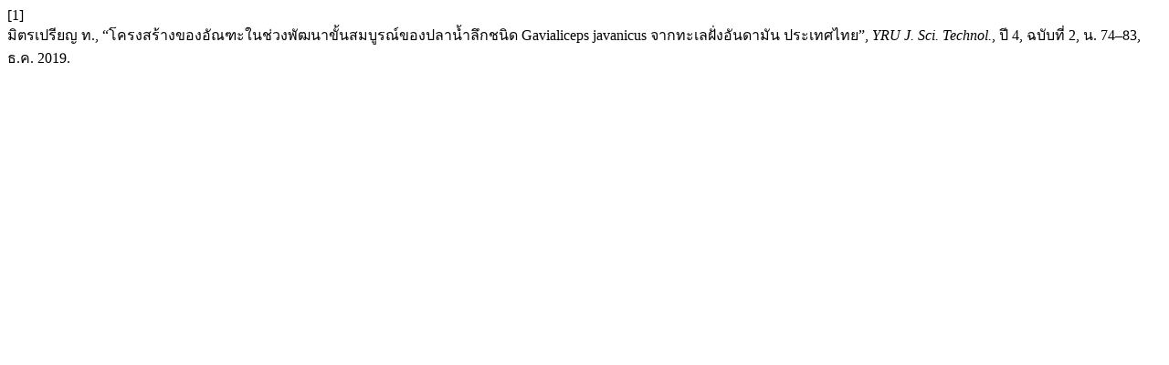

--- FILE ---
content_type: text/html; charset=UTF-8
request_url: https://li01.tci-thaijo.org/index.php/yru_jst/citationstylelanguage/get/ieee?submissionId=216588&publicationId=13066
body_size: 214
content:
<div class="csl-bib-body">
  <div class="csl-entry"><div class="csl-left-margin">[1]</div><div class="csl-right-inline">มิตรเปรียญ ท., “โครงสร้างของอัณฑะในช่วงพัฒนาขั้นสมบูรณ์ของปลาน้ำลึกชนิด Gavialiceps javanicus จากทะเลฝั่งอันดามัน ประเทศไทย”, <i>YRU J. Sci. Technol.</i>, ปี 4, ฉบับที่ 2, น. 74–83, ธ.ค. 2019.</div></div>
</div>